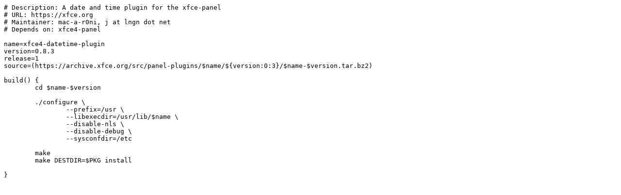

--- FILE ---
content_type: text/plain; charset=utf-8
request_url: https://raw.githubusercontent.com/mac-a-r0ni/crux-xfce4/master/xfce4-datetime-plugin/Pkgfile
body_size: -17
content:
# Description: A date and time plugin for the xfce-panel
# URL: https://xfce.org
# Maintainer: mac-a-r0ni, j at lngn dot net
# Depends on: xfce4-panel

name=xfce4-datetime-plugin
version=0.8.3
release=1
source=(https://archive.xfce.org/src/panel-plugins/$name/${version:0:3}/$name-$version.tar.bz2)

build() {
	cd $name-$version

	./configure \
		--prefix=/usr \
		--libexecdir=/usr/lib/$name \
		--disable-nls \
		--disable-debug \
		--sysconfdir=/etc

	make
	make DESTDIR=$PKG install

}
